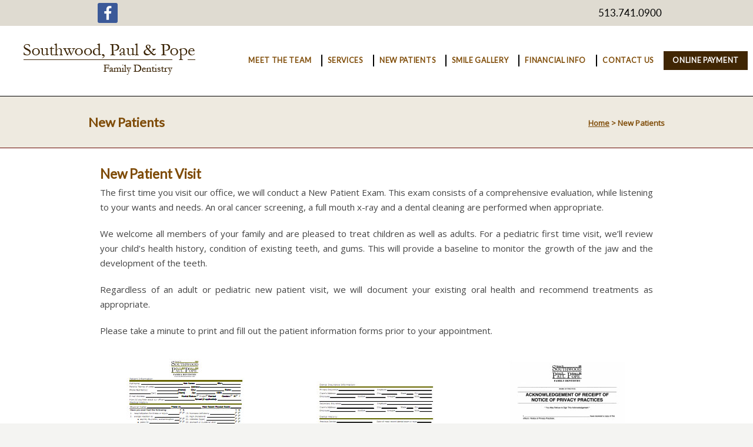

--- FILE ---
content_type: text/html; charset=UTF-8
request_url: https://www.southwoodsmiles.com/new-patients/
body_size: 11894
content:
<!DOCTYPE html>
<!--[if IE 7 ]><html class="ie ie7" lang="en"> <![endif]-->
<!--[if IE 8 ]><html class="ie ie8" lang="en"> <![endif]-->
<!--[if IE 9 ]><html class="ie ie9" lang="en"> <![endif]-->
<!--[if !IE]><!--><html dir="ltr" lang="en-US" prefix="og: https://ogp.me/ns#"> <!--<![endif]-->
<head>
<!-- un-comment and delete 2nd meta below to disable zoom
<meta name="viewport" content="width=device-width, minimum-scale=1, maximum-scale=1"> -->
<meta name="viewport" content="width=device-width, initial-scale=1" />

<link rel="profile" href="http://gmpg.org/xfn/11">
<link rel="pingback" href="https://www.southwoodsmiles.com/xmlrpc.php">
<link rel="alternate" type="application/rss+xml" title="Southwood, Paul &amp; Pope" href="https://www.southwoodsmiles.com/feed/" />
<link href='//fonts.googleapis.com/css?family=Open+Sans|Lato' rel='stylesheet' type='text/css'>

<title>New Patients - Southwood, Paul &amp; Pope</title>

		<!-- All in One SEO 4.9.3 - aioseo.com -->
	<meta name="description" content="New Patient Visit The first time you visit our office, we will conduct a New Patient Exam. This exam consists of a comprehensive evaluation, while listening to your wants and needs. An oral cancer screening, a full mouth x-ray and a dental cleaning are performed when appropriate. We welcome all members of your family and" />
	<meta name="robots" content="max-image-preview:large" />
	<link rel="canonical" href="https://www.southwoodsmiles.com/new-patients/" />
	<meta name="generator" content="All in One SEO (AIOSEO) 4.9.3" />
		<meta property="og:locale" content="en_US" />
		<meta property="og:site_name" content="Southwood, Paul &amp; Pope - Southwood, Paul &amp; Pope" />
		<meta property="og:type" content="article" />
		<meta property="og:title" content="New Patients - Southwood, Paul &amp; Pope" />
		<meta property="og:description" content="New Patient Visit The first time you visit our office, we will conduct a New Patient Exam. This exam consists of a comprehensive evaluation, while listening to your wants and needs. An oral cancer screening, a full mouth x-ray and a dental cleaning are performed when appropriate. We welcome all members of your family and" />
		<meta property="og:url" content="https://www.southwoodsmiles.com/new-patients/" />
		<meta property="article:published_time" content="2017-02-21T04:26:16+00:00" />
		<meta property="article:modified_time" content="2019-02-01T05:47:18+00:00" />
		<meta name="twitter:card" content="summary" />
		<meta name="twitter:title" content="New Patients - Southwood, Paul &amp; Pope" />
		<meta name="twitter:description" content="New Patient Visit The first time you visit our office, we will conduct a New Patient Exam. This exam consists of a comprehensive evaluation, while listening to your wants and needs. An oral cancer screening, a full mouth x-ray and a dental cleaning are performed when appropriate. We welcome all members of your family and" />
		<script type="application/ld+json" class="aioseo-schema">
			{"@context":"https:\/\/schema.org","@graph":[{"@type":"BreadcrumbList","@id":"https:\/\/www.southwoodsmiles.com\/new-patients\/#breadcrumblist","itemListElement":[{"@type":"ListItem","@id":"https:\/\/www.southwoodsmiles.com#listItem","position":1,"name":"Home","item":"https:\/\/www.southwoodsmiles.com","nextItem":{"@type":"ListItem","@id":"https:\/\/www.southwoodsmiles.com\/new-patients\/#listItem","name":"New Patients"}},{"@type":"ListItem","@id":"https:\/\/www.southwoodsmiles.com\/new-patients\/#listItem","position":2,"name":"New Patients","previousItem":{"@type":"ListItem","@id":"https:\/\/www.southwoodsmiles.com#listItem","name":"Home"}}]},{"@type":"Organization","@id":"https:\/\/www.southwoodsmiles.com\/#organization","name":"Southwood, Paul & Pope","description":"Southwood, Paul & Pope","url":"https:\/\/www.southwoodsmiles.com\/"},{"@type":"WebPage","@id":"https:\/\/www.southwoodsmiles.com\/new-patients\/#webpage","url":"https:\/\/www.southwoodsmiles.com\/new-patients\/","name":"New Patients - Southwood, Paul & Pope","description":"New Patient Visit The first time you visit our office, we will conduct a New Patient Exam. This exam consists of a comprehensive evaluation, while listening to your wants and needs. An oral cancer screening, a full mouth x-ray and a dental cleaning are performed when appropriate. We welcome all members of your family and","inLanguage":"en-US","isPartOf":{"@id":"https:\/\/www.southwoodsmiles.com\/#website"},"breadcrumb":{"@id":"https:\/\/www.southwoodsmiles.com\/new-patients\/#breadcrumblist"},"datePublished":"2017-02-21T04:26:16-04:00","dateModified":"2019-02-01T01:47:18-04:00"},{"@type":"WebSite","@id":"https:\/\/www.southwoodsmiles.com\/#website","url":"https:\/\/www.southwoodsmiles.com\/","name":"Southwood, Paul & Pope","description":"Southwood, Paul & Pope","inLanguage":"en-US","publisher":{"@id":"https:\/\/www.southwoodsmiles.com\/#organization"}}]}
		</script>
		<!-- All in One SEO -->

<link rel="alternate" type="application/rss+xml" title="Southwood, Paul &amp; Pope &raquo; Feed" href="https://www.southwoodsmiles.com/feed/" />
<link rel="alternate" title="oEmbed (JSON)" type="application/json+oembed" href="https://www.southwoodsmiles.com/wp-json/oembed/1.0/embed?url=https%3A%2F%2Fwww.southwoodsmiles.com%2Fnew-patients%2F" />
<link rel="alternate" title="oEmbed (XML)" type="text/xml+oembed" href="https://www.southwoodsmiles.com/wp-json/oembed/1.0/embed?url=https%3A%2F%2Fwww.southwoodsmiles.com%2Fnew-patients%2F&#038;format=xml" />
<style id='wp-img-auto-sizes-contain-inline-css' type='text/css'>
img:is([sizes=auto i],[sizes^="auto," i]){contain-intrinsic-size:3000px 1500px}
/*# sourceURL=wp-img-auto-sizes-contain-inline-css */
</style>
<style id='wp-block-library-inline-css' type='text/css'>
:root{--wp-block-synced-color:#7a00df;--wp-block-synced-color--rgb:122,0,223;--wp-bound-block-color:var(--wp-block-synced-color);--wp-editor-canvas-background:#ddd;--wp-admin-theme-color:#007cba;--wp-admin-theme-color--rgb:0,124,186;--wp-admin-theme-color-darker-10:#006ba1;--wp-admin-theme-color-darker-10--rgb:0,107,160.5;--wp-admin-theme-color-darker-20:#005a87;--wp-admin-theme-color-darker-20--rgb:0,90,135;--wp-admin-border-width-focus:2px}@media (min-resolution:192dpi){:root{--wp-admin-border-width-focus:1.5px}}.wp-element-button{cursor:pointer}:root .has-very-light-gray-background-color{background-color:#eee}:root .has-very-dark-gray-background-color{background-color:#313131}:root .has-very-light-gray-color{color:#eee}:root .has-very-dark-gray-color{color:#313131}:root .has-vivid-green-cyan-to-vivid-cyan-blue-gradient-background{background:linear-gradient(135deg,#00d084,#0693e3)}:root .has-purple-crush-gradient-background{background:linear-gradient(135deg,#34e2e4,#4721fb 50%,#ab1dfe)}:root .has-hazy-dawn-gradient-background{background:linear-gradient(135deg,#faaca8,#dad0ec)}:root .has-subdued-olive-gradient-background{background:linear-gradient(135deg,#fafae1,#67a671)}:root .has-atomic-cream-gradient-background{background:linear-gradient(135deg,#fdd79a,#004a59)}:root .has-nightshade-gradient-background{background:linear-gradient(135deg,#330968,#31cdcf)}:root .has-midnight-gradient-background{background:linear-gradient(135deg,#020381,#2874fc)}:root{--wp--preset--font-size--normal:16px;--wp--preset--font-size--huge:42px}.has-regular-font-size{font-size:1em}.has-larger-font-size{font-size:2.625em}.has-normal-font-size{font-size:var(--wp--preset--font-size--normal)}.has-huge-font-size{font-size:var(--wp--preset--font-size--huge)}.has-text-align-center{text-align:center}.has-text-align-left{text-align:left}.has-text-align-right{text-align:right}.has-fit-text{white-space:nowrap!important}#end-resizable-editor-section{display:none}.aligncenter{clear:both}.items-justified-left{justify-content:flex-start}.items-justified-center{justify-content:center}.items-justified-right{justify-content:flex-end}.items-justified-space-between{justify-content:space-between}.screen-reader-text{border:0;clip-path:inset(50%);height:1px;margin:-1px;overflow:hidden;padding:0;position:absolute;width:1px;word-wrap:normal!important}.screen-reader-text:focus{background-color:#ddd;clip-path:none;color:#444;display:block;font-size:1em;height:auto;left:5px;line-height:normal;padding:15px 23px 14px;text-decoration:none;top:5px;width:auto;z-index:100000}html :where(.has-border-color){border-style:solid}html :where([style*=border-top-color]){border-top-style:solid}html :where([style*=border-right-color]){border-right-style:solid}html :where([style*=border-bottom-color]){border-bottom-style:solid}html :where([style*=border-left-color]){border-left-style:solid}html :where([style*=border-width]){border-style:solid}html :where([style*=border-top-width]){border-top-style:solid}html :where([style*=border-right-width]){border-right-style:solid}html :where([style*=border-bottom-width]){border-bottom-style:solid}html :where([style*=border-left-width]){border-left-style:solid}html :where(img[class*=wp-image-]){height:auto;max-width:100%}:where(figure){margin:0 0 1em}html :where(.is-position-sticky){--wp-admin--admin-bar--position-offset:var(--wp-admin--admin-bar--height,0px)}@media screen and (max-width:600px){html :where(.is-position-sticky){--wp-admin--admin-bar--position-offset:0px}}

/*# sourceURL=wp-block-library-inline-css */
</style><style id='global-styles-inline-css' type='text/css'>
:root{--wp--preset--aspect-ratio--square: 1;--wp--preset--aspect-ratio--4-3: 4/3;--wp--preset--aspect-ratio--3-4: 3/4;--wp--preset--aspect-ratio--3-2: 3/2;--wp--preset--aspect-ratio--2-3: 2/3;--wp--preset--aspect-ratio--16-9: 16/9;--wp--preset--aspect-ratio--9-16: 9/16;--wp--preset--color--black: #000000;--wp--preset--color--cyan-bluish-gray: #abb8c3;--wp--preset--color--white: #ffffff;--wp--preset--color--pale-pink: #f78da7;--wp--preset--color--vivid-red: #cf2e2e;--wp--preset--color--luminous-vivid-orange: #ff6900;--wp--preset--color--luminous-vivid-amber: #fcb900;--wp--preset--color--light-green-cyan: #7bdcb5;--wp--preset--color--vivid-green-cyan: #00d084;--wp--preset--color--pale-cyan-blue: #8ed1fc;--wp--preset--color--vivid-cyan-blue: #0693e3;--wp--preset--color--vivid-purple: #9b51e0;--wp--preset--gradient--vivid-cyan-blue-to-vivid-purple: linear-gradient(135deg,rgb(6,147,227) 0%,rgb(155,81,224) 100%);--wp--preset--gradient--light-green-cyan-to-vivid-green-cyan: linear-gradient(135deg,rgb(122,220,180) 0%,rgb(0,208,130) 100%);--wp--preset--gradient--luminous-vivid-amber-to-luminous-vivid-orange: linear-gradient(135deg,rgb(252,185,0) 0%,rgb(255,105,0) 100%);--wp--preset--gradient--luminous-vivid-orange-to-vivid-red: linear-gradient(135deg,rgb(255,105,0) 0%,rgb(207,46,46) 100%);--wp--preset--gradient--very-light-gray-to-cyan-bluish-gray: linear-gradient(135deg,rgb(238,238,238) 0%,rgb(169,184,195) 100%);--wp--preset--gradient--cool-to-warm-spectrum: linear-gradient(135deg,rgb(74,234,220) 0%,rgb(151,120,209) 20%,rgb(207,42,186) 40%,rgb(238,44,130) 60%,rgb(251,105,98) 80%,rgb(254,248,76) 100%);--wp--preset--gradient--blush-light-purple: linear-gradient(135deg,rgb(255,206,236) 0%,rgb(152,150,240) 100%);--wp--preset--gradient--blush-bordeaux: linear-gradient(135deg,rgb(254,205,165) 0%,rgb(254,45,45) 50%,rgb(107,0,62) 100%);--wp--preset--gradient--luminous-dusk: linear-gradient(135deg,rgb(255,203,112) 0%,rgb(199,81,192) 50%,rgb(65,88,208) 100%);--wp--preset--gradient--pale-ocean: linear-gradient(135deg,rgb(255,245,203) 0%,rgb(182,227,212) 50%,rgb(51,167,181) 100%);--wp--preset--gradient--electric-grass: linear-gradient(135deg,rgb(202,248,128) 0%,rgb(113,206,126) 100%);--wp--preset--gradient--midnight: linear-gradient(135deg,rgb(2,3,129) 0%,rgb(40,116,252) 100%);--wp--preset--font-size--small: 13px;--wp--preset--font-size--medium: 20px;--wp--preset--font-size--large: 36px;--wp--preset--font-size--x-large: 42px;--wp--preset--spacing--20: 0.44rem;--wp--preset--spacing--30: 0.67rem;--wp--preset--spacing--40: 1rem;--wp--preset--spacing--50: 1.5rem;--wp--preset--spacing--60: 2.25rem;--wp--preset--spacing--70: 3.38rem;--wp--preset--spacing--80: 5.06rem;--wp--preset--shadow--natural: 6px 6px 9px rgba(0, 0, 0, 0.2);--wp--preset--shadow--deep: 12px 12px 50px rgba(0, 0, 0, 0.4);--wp--preset--shadow--sharp: 6px 6px 0px rgba(0, 0, 0, 0.2);--wp--preset--shadow--outlined: 6px 6px 0px -3px rgb(255, 255, 255), 6px 6px rgb(0, 0, 0);--wp--preset--shadow--crisp: 6px 6px 0px rgb(0, 0, 0);}:where(.is-layout-flex){gap: 0.5em;}:where(.is-layout-grid){gap: 0.5em;}body .is-layout-flex{display: flex;}.is-layout-flex{flex-wrap: wrap;align-items: center;}.is-layout-flex > :is(*, div){margin: 0;}body .is-layout-grid{display: grid;}.is-layout-grid > :is(*, div){margin: 0;}:where(.wp-block-columns.is-layout-flex){gap: 2em;}:where(.wp-block-columns.is-layout-grid){gap: 2em;}:where(.wp-block-post-template.is-layout-flex){gap: 1.25em;}:where(.wp-block-post-template.is-layout-grid){gap: 1.25em;}.has-black-color{color: var(--wp--preset--color--black) !important;}.has-cyan-bluish-gray-color{color: var(--wp--preset--color--cyan-bluish-gray) !important;}.has-white-color{color: var(--wp--preset--color--white) !important;}.has-pale-pink-color{color: var(--wp--preset--color--pale-pink) !important;}.has-vivid-red-color{color: var(--wp--preset--color--vivid-red) !important;}.has-luminous-vivid-orange-color{color: var(--wp--preset--color--luminous-vivid-orange) !important;}.has-luminous-vivid-amber-color{color: var(--wp--preset--color--luminous-vivid-amber) !important;}.has-light-green-cyan-color{color: var(--wp--preset--color--light-green-cyan) !important;}.has-vivid-green-cyan-color{color: var(--wp--preset--color--vivid-green-cyan) !important;}.has-pale-cyan-blue-color{color: var(--wp--preset--color--pale-cyan-blue) !important;}.has-vivid-cyan-blue-color{color: var(--wp--preset--color--vivid-cyan-blue) !important;}.has-vivid-purple-color{color: var(--wp--preset--color--vivid-purple) !important;}.has-black-background-color{background-color: var(--wp--preset--color--black) !important;}.has-cyan-bluish-gray-background-color{background-color: var(--wp--preset--color--cyan-bluish-gray) !important;}.has-white-background-color{background-color: var(--wp--preset--color--white) !important;}.has-pale-pink-background-color{background-color: var(--wp--preset--color--pale-pink) !important;}.has-vivid-red-background-color{background-color: var(--wp--preset--color--vivid-red) !important;}.has-luminous-vivid-orange-background-color{background-color: var(--wp--preset--color--luminous-vivid-orange) !important;}.has-luminous-vivid-amber-background-color{background-color: var(--wp--preset--color--luminous-vivid-amber) !important;}.has-light-green-cyan-background-color{background-color: var(--wp--preset--color--light-green-cyan) !important;}.has-vivid-green-cyan-background-color{background-color: var(--wp--preset--color--vivid-green-cyan) !important;}.has-pale-cyan-blue-background-color{background-color: var(--wp--preset--color--pale-cyan-blue) !important;}.has-vivid-cyan-blue-background-color{background-color: var(--wp--preset--color--vivid-cyan-blue) !important;}.has-vivid-purple-background-color{background-color: var(--wp--preset--color--vivid-purple) !important;}.has-black-border-color{border-color: var(--wp--preset--color--black) !important;}.has-cyan-bluish-gray-border-color{border-color: var(--wp--preset--color--cyan-bluish-gray) !important;}.has-white-border-color{border-color: var(--wp--preset--color--white) !important;}.has-pale-pink-border-color{border-color: var(--wp--preset--color--pale-pink) !important;}.has-vivid-red-border-color{border-color: var(--wp--preset--color--vivid-red) !important;}.has-luminous-vivid-orange-border-color{border-color: var(--wp--preset--color--luminous-vivid-orange) !important;}.has-luminous-vivid-amber-border-color{border-color: var(--wp--preset--color--luminous-vivid-amber) !important;}.has-light-green-cyan-border-color{border-color: var(--wp--preset--color--light-green-cyan) !important;}.has-vivid-green-cyan-border-color{border-color: var(--wp--preset--color--vivid-green-cyan) !important;}.has-pale-cyan-blue-border-color{border-color: var(--wp--preset--color--pale-cyan-blue) !important;}.has-vivid-cyan-blue-border-color{border-color: var(--wp--preset--color--vivid-cyan-blue) !important;}.has-vivid-purple-border-color{border-color: var(--wp--preset--color--vivid-purple) !important;}.has-vivid-cyan-blue-to-vivid-purple-gradient-background{background: var(--wp--preset--gradient--vivid-cyan-blue-to-vivid-purple) !important;}.has-light-green-cyan-to-vivid-green-cyan-gradient-background{background: var(--wp--preset--gradient--light-green-cyan-to-vivid-green-cyan) !important;}.has-luminous-vivid-amber-to-luminous-vivid-orange-gradient-background{background: var(--wp--preset--gradient--luminous-vivid-amber-to-luminous-vivid-orange) !important;}.has-luminous-vivid-orange-to-vivid-red-gradient-background{background: var(--wp--preset--gradient--luminous-vivid-orange-to-vivid-red) !important;}.has-very-light-gray-to-cyan-bluish-gray-gradient-background{background: var(--wp--preset--gradient--very-light-gray-to-cyan-bluish-gray) !important;}.has-cool-to-warm-spectrum-gradient-background{background: var(--wp--preset--gradient--cool-to-warm-spectrum) !important;}.has-blush-light-purple-gradient-background{background: var(--wp--preset--gradient--blush-light-purple) !important;}.has-blush-bordeaux-gradient-background{background: var(--wp--preset--gradient--blush-bordeaux) !important;}.has-luminous-dusk-gradient-background{background: var(--wp--preset--gradient--luminous-dusk) !important;}.has-pale-ocean-gradient-background{background: var(--wp--preset--gradient--pale-ocean) !important;}.has-electric-grass-gradient-background{background: var(--wp--preset--gradient--electric-grass) !important;}.has-midnight-gradient-background{background: var(--wp--preset--gradient--midnight) !important;}.has-small-font-size{font-size: var(--wp--preset--font-size--small) !important;}.has-medium-font-size{font-size: var(--wp--preset--font-size--medium) !important;}.has-large-font-size{font-size: var(--wp--preset--font-size--large) !important;}.has-x-large-font-size{font-size: var(--wp--preset--font-size--x-large) !important;}
/*# sourceURL=global-styles-inline-css */
</style>

<style id='classic-theme-styles-inline-css' type='text/css'>
/*! This file is auto-generated */
.wp-block-button__link{color:#fff;background-color:#32373c;border-radius:9999px;box-shadow:none;text-decoration:none;padding:calc(.667em + 2px) calc(1.333em + 2px);font-size:1.125em}.wp-block-file__button{background:#32373c;color:#fff;text-decoration:none}
/*# sourceURL=/wp-includes/css/classic-themes.min.css */
</style>
<link rel='stylesheet' id='bbp-default-css' href='https://www.southwoodsmiles.com/wp-content/plugins/bbpress/templates/default/css/bbpress.min.css?ver=2.6.14' type='text/css' media='all' />
<link rel='stylesheet' id='foobox-free-min-css' href='https://www.southwoodsmiles.com/wp-content/plugins/foobox-image-lightbox/free/css/foobox.free.min.css?ver=2.7.35' type='text/css' media='all' />
<link rel='stylesheet' id='karma-builder-css' href='https://www.southwoodsmiles.com/wp-content/plugins/karma_builder/css/karma-builder.css?ver=6.9' type='text/css' media='all' />
<link rel='stylesheet' id='style-css' href='https://www.southwoodsmiles.com/wp-content/themes/karma/style.css?ver=6.9' type='text/css' media='all' />
<link rel='stylesheet' id='primary-color-css' href='https://www.southwoodsmiles.com/wp-content/themes/karma/css/karma-cherry.css?ver=6.9' type='text/css' media='all' />
<link rel='stylesheet' id='secondary-color-css' href='https://www.southwoodsmiles.com/wp-content/themes/karma/css/secondary-golden.css?ver=6.9' type='text/css' media='all' />
<link rel='stylesheet' id='font-awesome-css' href='https://www.southwoodsmiles.com/wp-content/themes/karma/css/_font-awesome.css?ver=6.9' type='text/css' media='all' />
<link rel='stylesheet' id='mobile-css' href='https://www.southwoodsmiles.com/wp-content/themes/karma/css/_mobile.css?ver=6.9' type='text/css' media='all' />
<link rel='stylesheet' id='js_composer_front-css' href='https://www.southwoodsmiles.com/wp-content/plugins/js_composer/assets/css/js_composer.min.css?ver=7.6' type='text/css' media='all' />
<link rel='stylesheet' id='child-style-css' href='https://www.southwoodsmiles.com/wp-content/themes/karma-child-theme/style.css?ver=6.9' type='text/css' media='all' />
<link rel='stylesheet' id='vc_font_awesome_5_shims-css' href='https://www.southwoodsmiles.com/wp-content/plugins/js_composer/assets/lib/bower/font-awesome/css/v4-shims.min.css?ver=7.6' type='text/css' media='all' />
<link rel='stylesheet' id='vc_font_awesome_5-css' href='https://www.southwoodsmiles.com/wp-content/plugins/js_composer/assets/lib/bower/font-awesome/css/all.min.css?ver=7.6' type='text/css' media='all' />
<script type="text/javascript" src="https://www.southwoodsmiles.com/wp-includes/js/jquery/jquery.min.js?ver=3.7.1" id="jquery-core-js"></script>
<script type="text/javascript" src="https://www.southwoodsmiles.com/wp-includes/js/jquery/jquery-migrate.min.js?ver=3.4.1" id="jquery-migrate-js"></script>
<script type="text/javascript" id="foobox-free-min-js-before">
/* <![CDATA[ */
/* Run FooBox FREE (v2.7.35) */
var FOOBOX = window.FOOBOX = {
	ready: true,
	disableOthers: false,
	o: {wordpress: { enabled: true }, countMessage:'image %index of %total', captions: { dataTitle: ["captionTitle","title"], dataDesc: ["captionDesc","description"] }, rel: '', excludes:'.fbx-link,.nofoobox,.nolightbox,a[href*="pinterest.com/pin/create/button/"]', affiliate : { enabled: false }},
	selectors: [
		".foogallery-container.foogallery-lightbox-foobox", ".foogallery-container.foogallery-lightbox-foobox-free", ".gallery", ".wp-block-gallery", ".wp-caption", ".wp-block-image", "a:has(img[class*=wp-image-])", ".foobox"
	],
	pre: function( $ ){
		// Custom JavaScript (Pre)
		
	},
	post: function( $ ){
		// Custom JavaScript (Post)
		
		// Custom Captions Code
		
	},
	custom: function( $ ){
		// Custom Extra JS
		
	}
};
//# sourceURL=foobox-free-min-js-before
/* ]]> */
</script>
<script type="text/javascript" src="https://www.southwoodsmiles.com/wp-content/plugins/foobox-image-lightbox/free/js/foobox.free.min.js?ver=2.7.35" id="foobox-free-min-js"></script>
<script></script><link rel="https://api.w.org/" href="https://www.southwoodsmiles.com/wp-json/" /><link rel="alternate" title="JSON" type="application/json" href="https://www.southwoodsmiles.com/wp-json/wp/v2/pages/11301" /><link rel='shortlink' href='https://www.southwoodsmiles.com/?p=11301' />
	<meta property="og:title" content="New Patients"/>
	<meta property="og:image" content=""/>
	<meta property="og:url" content="https://www.southwoodsmiles.com/new-patients/"/>
	<meta property="og:description" content=""/>
	<meta property="og:site_name" content="Southwood, Paul &amp; Pope"/>
	<meta name="generator" content="Powered by WPBakery Page Builder - drag and drop page builder for WordPress."/>
<meta name="generator" content="Powered by Slider Revolution 6.7.10 - responsive, Mobile-Friendly Slider Plugin for WordPress with comfortable drag and drop interface." />
<style type='text/css'>

body,
.testimonials blockquote,
.testimonials_static blockquote {
	font-family: 'Open Sans', Arial, sans-serif;
}
#tt-parallax-banner h1,
#tt-parallax-banner h2,
#tt-parallax-banner h3,
#tt-parallax-banner h4,
#tt-parallax-banner h5,
#tt-parallax-banner h6 {
	font-family: 'Open Sans', Arial, sans-serif;
	font-weight: 600;
}
#tt-parallax-banner h1,
#tt-parallax-banner h2,
#tt-parallax-banner h3 {
	font-size: 28px;
}
h1, h2, h3, h4, h5, #footer h3, #menu-main-nav li strong, #wrapper.tt-uberstyling-enabled .ubermenu ul.ubermenu-nav > li.ubermenu-item > a span.ubermenu-target-title, p.footer-callout-heading, #tt-mobile-menu-button span , .post_date .day, .karma_mega_div span.karma-mega-title {font-family: 'Lato', Arial, sans-serif;}
h1, h2, h3, h4, h5, h6 {margin-bottom:12px;}
p {line-height: 2;margin-bottom:20px;font-size: 13px;}
#content ol li,
#content ul li,
.content_full_width ol li,
.content_full_width ul li {font-size: 13px;}
#content p.callout2 span {font-size: 15px;}
.callout2,
.callout-wrap span {line-height:1.8;}
.slider-content-main p {font-size:1em;line-height:2;margin-bottom: 14px;}
.jquery3-slider-wrap .slider-content-main p {font-size:1.1em;line-height:1.8em;}
.callout-wrap span, .portfolio_content h3 {font-size: 1.4em;}
.testimonials blockquote, .testimonials_static blockquote, p.team-member-title {font-size: 13px;font-style: normal;}
.ka_button, .ka_button:hover {letter-spacing: 0.6px;}
#footer h3, #menu-main-nav li strong, #wrapper.tt-uberstyling-enabled .ubermenu ul.ubermenu-nav > li.ubermenu-item > a span.ubermenu-target-title {letter-spacing: 0.7px;font-size:12.4px;}
#footer h3 {font-weight: 300;}
#footer p.footer-callout-heading {font-size: 18px;}
#footer .blogroll a,
#footer ul.tt-recent-posts h4 {
	font-weight: normal;
	color:rgba(255,255,255,0.8);
}
#footer ul.tt-recent-posts h4,
#sidebar ul.tt-recent-posts h4 {
	font-size: 13px !important;	
}
.tools .breadcrumb .current_crumb:after, .woocommerce-page .tt-woocommerce .breadcrumb span:last-child:after {bottom: -16px;}
.post_title span {font-weight: normal;}
.post_date .day {font-size:28px;font-weight:normal;}
.post_date .month {font-size: 15px;margin-top:-15px;}
.tools .search-form {margin-top: 1px;}
.accordion .opener strong {font-weight: normal;}
.tools .breadcrumb a:after {top:0;}
p.comment-author-about {font-weight: bold;}


.top-block,
.top-block ul.sf-menu li ul,
#tt-slider-full-width,
body.karma-header-custom .top-block,
body.karma-header-custom .top-block ul.sf-menu li ul {
	background: #7f4c08;
}

.top-block .toolbar-left a,
.top-block .toolbar-right a {color: #ffffff;}

.top-block .toolbar-left a:hover,
.top-block .toolbar-right a:hover,
.top-block .toolbar-left li.sfHover a,
.top-block .toolbar-right li.sfHover a {color: #fafafa !important;}

	.header-holder,
	body.karma-flat-cs .header-holder,
	body.karma-flat-cs .header-holder.tt-header-holder-tall,
	.header-holder.tt-header-holder-tall {
	border-top: 1px solid ;
	background-color: #402604;
	background-image: linear-gradient(to bottom, #402604, #402604);
	background-image: -webkit-gradient(linear, left top, left bottom, from(#402604), to(#402604));
	background-image: -webkit-linear-gradient(top, #402604, #402604);
	background-image: -moz-linear-gradient(top, #402604, #402604);
	background-image: -webkit-linear-gradient(top, #402604, #402604);
	background-image: -o-linear-gradient(top, #402604, #402604);
	background-image: ms-linear-gradient(to bottom, #402604, #402604);
	-pie-background: linear-gradient(to bottom, #402604, #402604);
	}

.header-holder,
body.karma-flat-cs .header-holder,
body.karma-flat-cs .header-holder.tt-header-holder-tall,
.header-holder.tt-header-holder-tall {
background-color: #402604;
background-image: none;
}

#tt-mobile-menu-button span:after,
.tt-icon-box span.fa-stack {
	color: #402604;
}

#menu-main-nav li strong,
ul#menu-main-nav li.menu-item-has-children a::after,
ul#menu-main-nav li.menu-item-has-children strong::after {
	color: #fafafa;
}

#menu-main-nav li:hover strong,
ul#menu-main-nav li.menu-item-has-children:hover a::after,
ul#menu-main-nav li.menu-item-has-children:hover strong::after {
	color: #e5880e;
}

#menu-main-nav .sub-menu a,
#menu-main-nav li ul li.current-menu-item a,
#menu-main-nav .sub-menu li.current-menu-item ul li a,
#menu-main-nav .sub-menu li.current-menu-ancestor ul li.current-menu-item ul li a,
#menu-main-nav li ul li.current-menu-parent ul li.current-menu-item a,
#menu-main-nav .sub-menu li.parent a::after,
#menu-main-nav .sub-menu li.parent .sub-menu li.parent a::after {
	color: #e5880e !important;
}

#menu-main-nav.sf-menu li .sub-menu li a:hover,
#menu-main-nav .sub-menu li.parent a:hover:after,
#menu-main-nav .sub-menu li.parent .sub-menu li.parent a:hover:after {
	color: #fafafa !important;
}

#footer_bottom,
body.karma-flat-cs #footer_bottom {
	background: #dfdbd1 url() top center repeat-x;
}
.footer-content a,
#footer_bottom a,
#footer .blogroll li,
#mc_signup .mc_required,
.mc_required,
#mc-indicates-required,
#footer ul.tt-recent-posts li p {
	color: rgba(255,255,255, 0.35);
}
#footer .blogroll a,
#footer ul.tt-recent-posts h4 {
	color: #FFF;
}
#footer h3 { border-bottom: 1px solid rgba(255,255,255, 0.2); }
#footer,
#footer p,
#footer ul,
#footer_bottom,
#footer_bottom p,
#footer_bottom ul,
#footer #mc_signup_form label {
	color: #000;
}

#footer,
body.karma-flat-cs #footer {
background-color: #402604;
background-image: linear-gradient(to bottom, #402604, #402604);
background-image: -webkit-gradient(linear, left top, left bottom, from(#402604), to(#402604));
background-image: -webkit-linear-gradient(top, #402604, #402604);
background-image: -moz-linear-gradient(top, #402604, #402604);
background-image: -webkit-linear-gradient(top, #402604, #402604);
background-image: -o-linear-gradient(top, #402604, #402604);
background-image: ms-linear-gradient(to bottom, #402604, #402604);
-pie-background: linear-gradient(to bottom, #402604, #402604);
}

#footer,
body.karma-flat-cs #footer {
background-color: #dfdbd1;
background-image: none;
}

.footer-overlay {
border-bottom: 1px solid #402604;
}

.footer-overlay {
border-top: 1px solid #402604;
}
#footer-callout {
border-bottom: 0;
}

#footer,
#footer p,
#footer ul,
#footer_bottom,
#footer_bottom p,
#footer_bottom ul,
#footer #mc_signup_form label {
	color: #000;
}

.footer-content a {
	color: #000;
}

.footer-content a:hover {
	color: #000;
}
.footer-content ul.true-business-contact a::after,
#footer ul.social_icons.tt_vector_social_icons a::after,
.footer-content ul.true-business-contact a:hover::after,
#footer ul.social_icons.tt_vector_social_icons a:hover::after {
	color: rgba(255,255,255, 0.35);
}

#footer_bottom a {
	color: #000;
}

#footer_bottom a:hover {
	color: #000;
}

.karma-scroll-top {
	background: #7f4c08;
}
</style>
<link rel="icon" href="https://www.southwoodsmiles.com/wp-content/uploads/2024/01/logo-2-36x36.png" sizes="32x32" />
<link rel="icon" href="https://www.southwoodsmiles.com/wp-content/uploads/2024/01/logo-2.png" sizes="192x192" />
<link rel="apple-touch-icon" href="https://www.southwoodsmiles.com/wp-content/uploads/2024/01/logo-2.png" />
<meta name="msapplication-TileImage" content="https://www.southwoodsmiles.com/wp-content/uploads/2024/01/logo-2.png" />
<script>function setREVStartSize(e){
			//window.requestAnimationFrame(function() {
				window.RSIW = window.RSIW===undefined ? window.innerWidth : window.RSIW;
				window.RSIH = window.RSIH===undefined ? window.innerHeight : window.RSIH;
				try {
					var pw = document.getElementById(e.c).parentNode.offsetWidth,
						newh;
					pw = pw===0 || isNaN(pw) || (e.l=="fullwidth" || e.layout=="fullwidth") ? window.RSIW : pw;
					e.tabw = e.tabw===undefined ? 0 : parseInt(e.tabw);
					e.thumbw = e.thumbw===undefined ? 0 : parseInt(e.thumbw);
					e.tabh = e.tabh===undefined ? 0 : parseInt(e.tabh);
					e.thumbh = e.thumbh===undefined ? 0 : parseInt(e.thumbh);
					e.tabhide = e.tabhide===undefined ? 0 : parseInt(e.tabhide);
					e.thumbhide = e.thumbhide===undefined ? 0 : parseInt(e.thumbhide);
					e.mh = e.mh===undefined || e.mh=="" || e.mh==="auto" ? 0 : parseInt(e.mh,0);
					if(e.layout==="fullscreen" || e.l==="fullscreen")
						newh = Math.max(e.mh,window.RSIH);
					else{
						e.gw = Array.isArray(e.gw) ? e.gw : [e.gw];
						for (var i in e.rl) if (e.gw[i]===undefined || e.gw[i]===0) e.gw[i] = e.gw[i-1];
						e.gh = e.el===undefined || e.el==="" || (Array.isArray(e.el) && e.el.length==0)? e.gh : e.el;
						e.gh = Array.isArray(e.gh) ? e.gh : [e.gh];
						for (var i in e.rl) if (e.gh[i]===undefined || e.gh[i]===0) e.gh[i] = e.gh[i-1];
											
						var nl = new Array(e.rl.length),
							ix = 0,
							sl;
						e.tabw = e.tabhide>=pw ? 0 : e.tabw;
						e.thumbw = e.thumbhide>=pw ? 0 : e.thumbw;
						e.tabh = e.tabhide>=pw ? 0 : e.tabh;
						e.thumbh = e.thumbhide>=pw ? 0 : e.thumbh;
						for (var i in e.rl) nl[i] = e.rl[i]<window.RSIW ? 0 : e.rl[i];
						sl = nl[0];
						for (var i in nl) if (sl>nl[i] && nl[i]>0) { sl = nl[i]; ix=i;}
						var m = pw>(e.gw[ix]+e.tabw+e.thumbw) ? 1 : (pw-(e.tabw+e.thumbw)) / (e.gw[ix]);
						newh =  (e.gh[ix] * m) + (e.tabh + e.thumbh);
					}
					var el = document.getElementById(e.c);
					if (el!==null && el) el.style.height = newh+"px";
					el = document.getElementById(e.c+"_wrapper");
					if (el!==null && el) {
						el.style.height = newh+"px";
						el.style.display = "block";
					}
				} catch(e){
					console.log("Failure at Presize of Slider:" + e)
				}
			//});
		  };</script>
<style type="text/css" data-type="vc_shortcodes-default-css">.vc_do_custom_heading{margin-bottom:0.625rem;margin-top:0;}.vc_do_custom_heading{margin-bottom:0.625rem;margin-top:0;}</style><style type="text/css" data-type="vc_shortcodes-custom-css">.vc_custom_1491993485780{margin-top: 30px !important;}</style><noscript><style> .wpb_animate_when_almost_visible { opacity: 1; }</style></noscript>
<!--[if IE 9]>
<style media="screen">
#footer,
.header-holder
 {
      behavior: url(https://www.southwoodsmiles.com/wp-content/themes/karma/js/PIE/PIE.php);
}
</style>
<![endif]-->

<!--[if lte IE 8]>
<script type='text/javascript' src='https://www.southwoodsmiles.com/wp-content/themes/karma/js/html5shiv.js'></script>
<style media="screen">
a.button,
a.button:hover,
ul.products li.product a img,
div.product div.images img,
span.onsale,
#footer,
.header-holder,
#horizontal_nav ul li,
#horizontal_nav ul a,
#tt-gallery-nav li,
#tt-gallery-nav a,
ul.tabset li,
ul.tabset a,
.karma-pages a,
.karma-pages span,
.wp-pagenavi a,
.wp-pagenavi span,
.post_date,
.post_comments,
.ka_button,
.flex-control-paging li a,
.colored_box,
.tools,
.karma_notify
.opener,
.callout_button,
.testimonials {
      behavior: url(https://www.southwoodsmiles.com/wp-content/themes/karma/js/PIE/PIE.php);
}
</style>
<![endif]-->

<!--[if IE]>
<link rel="stylesheet" href="https://www.southwoodsmiles.com/wp-content/themes/karma/css/_internet_explorer.css" media="screen"/>
<![endif]-->




<link rel='stylesheet' id='rs-plugin-settings-css' href='//www.southwoodsmiles.com/wp-content/plugins/revslider/sr6/assets/css/rs6.css?ver=6.7.10' type='text/css' media='all' />
<style id='rs-plugin-settings-inline-css' type='text/css'>
#rs-demo-id {}
/*# sourceURL=rs-plugin-settings-inline-css */
</style>
</head>

<body class="wp-singular page-template-default page page-id-11301 wp-theme-karma wp-child-theme-karma-child-theme karma-body-mega-menu karma-footer-bottom karma-no-content-gradient karma-no-mobile-submenu karma-header-gradient wpb-js-composer js-comp-ver-7.6 vc_responsive" itemscope="itemscope" itemtype="http://schema.org/WebPage">
<div id="tt-wide-layout" class="content-style-default">
	<div id="wrapper">
		<header role="banner" id="header" itemscope="itemscope" itemtype="http://schema.org/WPHeader" >
<div class="top-block">
<div class="top-holder">
<!-- <a href="/schedule-an-appointment/"><button class="srx2_top_button" type="button">Schedule an Appointment</button></a> -->
    
  <div class="toolbar-left">
     
<ul class="social_icons tt_no_social_title tt_image_social_icons">
<li><a href="https://www.southwoodsmiles.com/feed/" class="rss" title="RSS Feed">RSS</a></li>
	
</ul>
					<div class="textwidget">
<ul class="social_icons tt_ tt_vector_social_icons tt_show_social_title"><li><a title="" class="facebook" href="https://www.facebook.com/Southwood-Paul-Pope-294541200607211/" target="_self"></a></li></ul>
</div>
		  </div><!-- END toolbar-left -->
  
  <div class="toolbar-right">
  <p class="top-block-title">513.741.0900</p>			<div class="textwidget"></div>
		  </div><!-- END toolbar-right -->

</div><!-- END top-holder -->
</div><!-- END top-block -->

<div class="header-holder ">
<div class="header-overlay">
<div class="header-area">

<a href="https://www.southwoodsmiles.com" class="logo"><img src="https://www.southwoodsmiles.com/wp-content/uploads/2017/12/logo-2.png" alt="Southwood, Paul &amp; Pope" /></a>



    <nav role="navigation" itemscope="itemscope" itemtype="http://schema.org/SiteNavigationElement">
	    <ul id="menu-main-nav" class="sf-menu">
	    <li id="menu-item-11657" class="menu-item menu-item-type-post_type menu-item-object-page"><a href="https://www.southwoodsmiles.com/meet-the-team/"><span><strong>Meet The Team</strong></span></a></li>
<li id="menu-item-11562" class="menu-item menu-item-type-post_type menu-item-object-page"><a href="https://www.southwoodsmiles.com/service/"><span><strong>Services</strong></span></a></li>
<li id="menu-item-11309" class="menu-item menu-item-type-post_type menu-item-object-page current-menu-item page_item page-item-11301 current_page_item"><a href="https://www.southwoodsmiles.com/new-patients/"><span><strong>New Patients</strong></span></a></li>
<li id="menu-item-11407" class="menu-item menu-item-type-post_type menu-item-object-page"><a href="https://www.southwoodsmiles.com/smile-gallery/"><span><strong>Smile Gallery</strong></span></a></li>
<li id="menu-item-11307" class="menu-item menu-item-type-post_type menu-item-object-page"><a href="https://www.southwoodsmiles.com/financial-info/"><span><strong>Financial Info</strong></span></a></li>
<li id="menu-item-11325" class="menu-item menu-item-type-post_type menu-item-object-page"><a href="https://www.southwoodsmiles.com/contact-us/"><span><strong>Contact Us</strong></span></a></li>
<li id="menu-item-12059" class="menu-item menu-item-type-custom menu-item-object-custom"><a href="https://paylink.paytrace.com?m=eyJhbGciOiJBMjU2S1ciLCJlbmMiOiJBMTI4R0NNIn0.19-NnqgsEjn7h-yB5g-I7en2o24SY3hq.DhQa6LAk3PM0xPxH.[base64].LseZoqe5rUg0_dYf4nDwFQ&amp;amount=&amp;invoice="><span><strong>Online Payment</strong></span></a></li>
	    </ul>
    </nav>
</div><!-- END header-area -->
</div><!-- END header-overlay -->
</div><!-- END header-holder -->
</header><!-- END header -->


<div id="main" class="tt-slider-null">
	
	
	
<div class="tools full-width-page-title-bar">
		<div class="tt-container">

		<h1>New Patients</h1><div class="breadcrumbs" typeof="BreadcrumbList" vocab="https://schema.org/">
    <!-- Breadcrumb NavXT 7.5.0 -->
<span property="itemListElement" typeof="ListItem"><a property="item" typeof="WebPage" title="Go to Southwood, Paul &amp; Pope." href="https://www.southwoodsmiles.com" class="home"><span property="name">Home</span></a><meta property="position" content="1"></span> &gt; <span property="itemListElement" typeof="ListItem"><span property="name">New Patients</span><meta property="position" content="2"></span></div>
	</div><!-- END tt-container -->
</div><!-- END full-width-page-title-bar -->
<div class="main-area">
		
	
		    			
					
    
    <main role="main" id="content" class="content_full_width">
    <div class="wpb-content-wrapper"><div class="vc_row wpb_row vc_row-fluid srx2-patient-t vc_custom_1491993485780"><div class="wpb_column vc_column_container vc_col-sm-12"><div class="vc_column-inner"><div class="wpb_wrapper"><h2 style="text-align: left" class="vc_custom_heading vc_do_custom_heading swd-new-patient-heading" >New Patient Visit</h2>
	<div class="wpb_text_column wpb_content_element" >
		<div class="wpb_wrapper">
			<p>The first time you visit our office, we will conduct a New Patient Exam. This exam consists of a comprehensive evaluation, while listening to your wants and needs. An oral cancer screening, a full mouth x-ray and a dental cleaning are performed when appropriate.</p>
<p>We welcome all members of your family and are pleased to treat children as well as adults. For a pediatric first time visit, we’ll review your child’s health history, condition of existing teeth, and gums. This will provide a baseline to monitor the growth of the jaw and the development of the teeth.</p>
<p>Regardless of an adult or pediatric new patient visit, we will document your existing oral health and recommend treatments as appropriate.</p>
<p>Please take a minute to print and fill out the patient information forms prior to your appointment.</p>

		</div>
	</div>
<div class="vc_row wpb_row vc_inner vc_row-fluid"><div class="wpb_column vc_column_container vc_col-sm-4"><div class="vc_column-inner"><div class="wpb_wrapper">
	<div class="wpb_text_column wpb_content_element" >
		<div class="wpb_wrapper">
			<div class="swd-pf"><a href="/wp-content/uploads/2017/04/med-history.pdf" download=""><img fetchpriority="high" decoding="async" class="size-full wp-image-11757 aligncenter" src="https://southwoodsmiles.com/wp-content/uploads/2017/02/med-history.jpg" alt="" width="203" height="263"></a></div>

		</div>
	</div>
<h5 style="color: #000000;text-align: center" class="vc_custom_heading vc_do_custom_heading ldm-form-heading" >Medical History Form</h5></div></div></div><div class="wpb_column vc_column_container vc_col-sm-4"><div class="vc_column-inner"><div class="wpb_wrapper"><div class="vc_empty_space"  style="height: 30px" ><span class="vc_empty_space_inner"></span></div>

	<div class="wpb_text_column wpb_content_element ldm-dental-h" >
		<div class="wpb_wrapper">
			<div class="swd-pf"><a href="/wp-content/uploads/2017/04/dental-history.pdf" download=""><img decoding="async" class="size-full wp-image-11762 aligncenter" src="https://southwoodsmiles.com/wp-content/uploads/2017/02/dental-history.jpg" alt="" width="203" height="263"></a></div>

		</div>
	</div>
<h5 style="color: #000000;text-align: center" class="vc_custom_heading vc_do_custom_heading ldm-form-heading" >Dental History Form</h5></div></div></div><div class="wpb_column vc_column_container vc_col-sm-4"><div class="vc_column-inner"><div class="wpb_wrapper">
	<div class="wpb_text_column wpb_content_element" >
		<div class="wpb_wrapper">
			<div class="swd-pf"><a href="/wp-content/uploads/2017/04/privacy.pdf" download=""><img decoding="async" class="size-full wp-image-11760 aligncenter" src="https://southwoodsmiles.com/wp-content/uploads/2017/02/privacy.jpg" alt="" width="203" height="263"></a></div>

		</div>
	</div>
<h5 style="color: #000000;text-align: center" class="vc_custom_heading vc_do_custom_heading ldm-form-heading" >Privacy Form</h5></div></div></div></div></div></div></div></div>
</div>    </main><!-- END main #content -->
</div><!-- END main-area -->
    

<div id="footer-top">&nbsp;</div><!-- END footer-top -->
</div><!-- END main -->

        <footer role="contentinfo" id="footer" itemscope="itemscope" itemtype="http://schema.org/WPFooter">
        	            
            <div class="footer-overlay">
				<br />            </div><!-- END footer-overlay -->  
        
        <div id="footer_bottom">
            <div class="info">
            	                <div id="foot_left">&nbsp;                    Copyright 2026 Southwood, Paul & Pope All Rights Reserved | <a href="https://www.southwoodsmiles.com/sitemap.xml">Sitemap</a>  | Created by: <a href="https://smilemore.marketing/" target="_blank">SmileMore Marketing </a>                    
                </div><!-- END foot_left -->
                              
                <div id="foot_right">
                                        <ul>
                    <li id="menu-item-10504" class="menu-item menu-item-type-post_type menu-item-object-page"><a href="https://www.southwoodsmiles.com/blog/"><span><strong>Blog</strong></span></a></li>
                    </ul>
                           
                </div><!-- END foot_right -->
            </div><!-- END info -->
        </div><!-- END footer_bottom -->
                </footer><!-- END footer -->
        
	</div><!-- END wrapper -->
</div><!-- END tt-layout -->

		<script>
			window.RS_MODULES = window.RS_MODULES || {};
			window.RS_MODULES.modules = window.RS_MODULES.modules || {};
			window.RS_MODULES.waiting = window.RS_MODULES.waiting || [];
			window.RS_MODULES.defered = true;
			window.RS_MODULES.moduleWaiting = window.RS_MODULES.moduleWaiting || {};
			window.RS_MODULES.type = 'compiled';
		</script>
		<script type="speculationrules">
{"prefetch":[{"source":"document","where":{"and":[{"href_matches":"/*"},{"not":{"href_matches":["/wp-*.php","/wp-admin/*","/wp-content/uploads/*","/wp-content/*","/wp-content/plugins/*","/wp-content/themes/karma-child-theme/*","/wp-content/themes/karma/*","/*\\?(.+)"]}},{"not":{"selector_matches":"a[rel~=\"nofollow\"]"}},{"not":{"selector_matches":".no-prefetch, .no-prefetch a"}}]},"eagerness":"conservative"}]}
</script>

<script type="text/javascript" id="bbp-swap-no-js-body-class">
	document.body.className = document.body.className.replace( 'bbp-no-js', 'bbp-js' );
</script>


<!--dynamic styles generated by orbit plugin--><style type='text/css' scoped>.true-icon-wrap.NLZJOlof .true-icon {color:#000000;background-color:rgba(255,221,221,0.01);}.true-icon-wrap.NLZJOlof .true-icon-text p{font-size:;}
.true-icon-wrap.zNinPFaG .true-icon {color:#000000;background-color:rgba(255,221,221,0.01);}.true-icon-wrap.zNinPFaG .true-icon-text p{font-size:;}
</style>
    <script>
    jQuery('.srx-content').each(function() {
     if(jQuery(this).css("display") == "block"){
		 var swd = jQuery(this).position();
		 var top = swd.top+140;
		 jQuery('html, body').animate({scrollTop: '+='+top+'px'}, 1000);
		 }   
    });
    </script>
    
<script type='text/javascript'>jQuery(document).ready(function(){if (jQuery(window).width() > 770) {truethemes_StickyMenu(1);}});</script>
<script type="text/html" id="wpb-modifications"> window.wpbCustomElement = 1; </script><script type="text/javascript" src="https://www.southwoodsmiles.com/wp-content/plugins/karma_builder/js/bootstrap.min.js" id="karma-builder-bootstrap-js-js"></script>
<script type="text/javascript" src="https://www.southwoodsmiles.com/wp-content/plugins/karma_builder/js/appear.min.js" id="appear-js"></script>
<script type="text/javascript" src="https://www.southwoodsmiles.com/wp-content/plugins/karma_builder/js/waypoints.min.js" id="waypoints-js"></script>
<script type="text/javascript" src="https://www.southwoodsmiles.com/wp-content/plugins/karma_builder/js/easy-pie-chart.min.js" id="easyCharts-js"></script>
<script type="text/javascript" src="https://www.southwoodsmiles.com/wp-content/plugins/karma_builder/js/karma-builder.js" id="karma-builder-js"></script>
<script type="text/javascript" src="//www.southwoodsmiles.com/wp-content/plugins/revslider/sr6/assets/js/rbtools.min.js?ver=6.7.5" defer async id="tp-tools-js"></script>
<script type="text/javascript" src="//www.southwoodsmiles.com/wp-content/plugins/revslider/sr6/assets/js/rs6.min.js?ver=6.7.10" defer async id="revmin-js"></script>
<script type="text/javascript" id="truethemes-custom-js-extra">
/* <![CDATA[ */
var php_data = {"mobile_menu_text":"Main Menu","mobile_sub_menu_text":"More in this section...","mobile_horz_dropdown":"false","karma_jquery_slideshowSpeed":"8000","karma_jquery_pause_hover":"false","karma_jquery_randomize":"false","karma_jquery_directionNav":"true","karma_jquery_animation_effect":"fade","karma_jquery_animationSpeed":"600","testimonial_slideshowSpeed":"8000","testimonial_pause_hover":"false","testimonial_randomize":"false","testimonial_directionNav":"true","testimonial_animation_effect":"fade","testimonial_animationSpeed":"600","sticky_sidebar":"true","sticky_menu_one":"true","sticky_menu_two":"false"};
//# sourceURL=truethemes-custom-js-extra
/* ]]> */
</script>
<script type="text/javascript" src="https://www.southwoodsmiles.com/wp-content/themes/karma/js/custom-main.js" id="truethemes-custom-js"></script>
<script type="text/javascript" src="https://www.southwoodsmiles.com/wp-content/themes/karma/js/superfish.js" id="karma-superfish-js"></script>
<script type="text/javascript" src="https://www.southwoodsmiles.com/wp-content/themes/karma/js/retina.js" id="retina_js-js"></script>
<script type="text/javascript" src="https://www.southwoodsmiles.com/wp-content/themes/karma/js/jquery.flexslider.js" id="karma-flexslider-js"></script>
<script type="text/javascript" src="https://www.southwoodsmiles.com/wp-content/themes/karma/js/jquery.fitvids.js" id="fitvids-js"></script>
<script type="text/javascript" src="https://www.southwoodsmiles.com/wp-content/plugins/js_composer/assets/lib/bower/isotope/dist/isotope.pkgd.min.js?ver=7.6" id="isotope-js"></script>
<script type="text/javascript" src="https://www.southwoodsmiles.com/wp-includes/js/jquery/ui/core.min.js?ver=1.13.3" id="jquery-ui-core-js"></script>
<script type="text/javascript" src="https://www.southwoodsmiles.com/wp-includes/js/jquery/ui/tabs.min.js?ver=1.13.3" id="jquery-ui-tabs-js"></script>
<script type="text/javascript" src="https://www.southwoodsmiles.com/wp-includes/js/jquery/ui/accordion.min.js?ver=1.13.3" id="jquery-ui-accordion-js"></script>
<script type="text/javascript" src="https://www.southwoodsmiles.com/wp-content/themes/karma/js/jquery.prettyPhoto.js" id="pretty-photo-js"></script>
<script type="text/javascript" src="https://www.southwoodsmiles.com/wp-content/plugins/js_composer/assets/js/dist/js_composer_front.min.js?ver=7.6" id="wpb_composer_front_js-js"></script>
<script type="text/javascript" src="https://www.southwoodsmiles.com/wp-content/themes/karma/js/scrollWatch.js" id="scrollwatch-js"></script>
<script></script><a href="#0" class="karma-scroll-top"><i class="fa fa-chevron-up"></i></a>
</body>
</html>

--- FILE ---
content_type: text/css
request_url: https://www.southwoodsmiles.com/wp-content/themes/karma-child-theme/style.css?ver=6.9
body_size: 4755
content:
/*
Theme Name:     Karma Child Theme
Theme URI:      http://themeforest.net/item/karma-clean-and-modern-wordpress-theme/168737?ref=TrueThemes
Description:    Child theme for the Karma theme 
Author:         TrueThemes
Author URI:     http://themeforest.net/user/TrueThemes?ref=TrueThemes
Template:       karma
Version:        1.1
*/
/* ------- Insert Custom CSS below this line ------- */
@font-face {
  font-family: 'Lato-Regular';
  src: url('Lato-Regular.eot?#iefix') format('embedded-opentype'),  url('fonts/Lato-Regular.woff') format('woff'), url('Lato-Regular.ttf')  format('truetype'), url('fonts/Lato-Regular.svg#Lato-Regular') format('svg');
  font-weight: normal;
  font-style: normal;
}
@font-face {
  font-family: 'Lato-Italic';
  src: url('fonts/Lato-Italic.eot?#iefix') format('embedded-opentype'),  url('fonts/Lato-Italic.woff') format('woff'), url('Lato-Italic.ttf')  format('truetype'), url('fonts/Lato-Italic.svg#Lato-Italic') format('svg');
  font-weight: normal;
  font-style: normal;
}
@font-face {
  font-family: 'Lato-BoldItalic';
  src: url('fonts/Lato-BoldItalic.eot?#iefix') format('embedded-opentype'),  url('fonts/Lato-BoldItalic.woff') format('woff'), url('Lato-BoldItalic.ttf')  format('truetype'), url('fonts/Lato-BoldItalic.svg#Lato-BoldItalic') format('svg');
  font-weight: normal;
  font-style: normal;
}
body.page-id-11422.karma-footer-bottom #footer #footer_bottom {
    margin-top: 90px;
}
body.karma-body-mega-menu #menu-main-nav li#menu-item-12059 {
    padding: 6px 15px 6px 15px;
    margin-top: 9px;
    border-left: none;
    background-color: #402604!important;
}
body.karma-body-mega-menu #menu-main-nav li#menu-item-12059 a span strong {
    color: #fff !important;
}
.true-icon-wrap.tt_in_from_center {
    display: contents !important;
}
div#srx2_services5 {
    padding-left: 70px;
    margin-right: -100px !important;
}
.srx-contact .gform_legacy_markup_wrapper ul li.gfield {
    margin-top: 10px !important;
}
.srx-contact .ginput_container.ginput_container_textarea {
    padding-top: 20px !important;
}
li#menu-item-10504 a strong {
    display: none !important;
}
.srx2_hours h2 {
    color: #000;
    height: 34px;
    margin-bottom: 0px;
    border-bottom: solid 1px black;
	font-family: 'Lato-Regular';
	font-weight:bold;
}
.srx2_talktous h2 {
    color: #000;
    text-decoration: none;
    border-bottom: solid 1px #000;
    padding-bottom: 8px;
	font-weight: 700;
}
.srx2_talktous {
    margin-bottom: 16px;
}
.content-style-default #main, .content-style-default #footer-top, .content-style-default .heading-horizontal span {
    background-color: #fff;
}
.srx_view_services h3 {
    color: #000;
}
.srx_view_services a {
	color: black;
    text-decoration: none;
    font-family: 'Lato-Regular';
    font-size: 24px;
	font-weight: 700;
}
.sw-testimonial-heading {
    font-size: 24px;
	font-style: italic !important;
}
.main-container h3 a {
    color: black;
	font-family: 'Lato-Regular';
}
li#menu-item-11298 a strong {
    font-size: initial;
}
.srx_tertimonal {
    background-color: #e0e0e0;
}
.dazziling h1 {
    color: #373434;
	font-family: 'Lato-Regular';
	font-size:30px;
	
}
.dazziling h1.italic a  {
	text-decoration:none;
	color:#fff;
	font-family: 'Lato-Regular';
	font-size:30px;
}
h1.italic a  {
	text-decoration:none;
	color:#fff;
	font-family: 'Lato-Regular';
	font-size:30px;
}
a.email {
    text-decoration: none;
}
a.map {
    text-decoration: none;
}
.true-accordion dt.current, .true-accordion dt.current:before {
    color: #666 !important;
}
h2.Dentistry {
    color: #7f4c08;
}
h1.srx_services_action {
    color: #7f4c08;
}
h1.srx_services_patiens {
    color: #7f4c08;
}
.true-icon-wrap.tt_animate_none.NnUMWYNn {
    margin-top: -10px !important;
}
.true-icon-wrap {
    margin-top: -11px;
}
span.fa.fa.fa-phone.true-icon {
    margin-top: 2px;
	font-size: 20px;
}
span.fa.fa.fa-envelope-o.true-icon {
    margin-top: 3px;
	font-size: 20px;
}
span.fa.fa.fa-map-marker.true-icon {
    margin-top: 2px;
	font-size: 20px;
}
p.srx_time {
    padding-bottom: 13px;
	padding-top: 10px;
    color: #000;
	font-size:18px;
}
a.rss {
    display: none !important;
}
#menu-main-nav {
    margin: 4px -33px 0 0;
}
.srx_video {
    float: left;
    margin: 10px 20px 5px 0px;
}
body.karma-body-mega-menu #menu-main-nav li {
    padding: 0px 15px 0px 9px;
    margin-top: 15px;
    font-family: 'Lato-Regular';
}
#menu-main-nav li {
    border-left: 2px solid #000;
}
.drive:hover a {
    color: #e5880e;
}

.email_hover:hover a {
    color: #000;
}
.email_hover a {
    color: #000;
}
h5.srx2_phone {
    color: #000;
}
h5.srx2_phone:hover a {
    color: #000;
}
h5.srx2_phone a {
    text-decoration: none;
	color:#000;
}
.hesperiden.tparrows:hover {
    background: #7f4c08 !important;
}
.srx-sw-video {
    width: 45%;
    float: left;
    padding-right: 20px;
    padding-top:10px;
}
.hesperiden.tparrows {
	background: #402604;
}
.top-block .top-holder {
    text-align: center !important;
}
button.srx2_top_button {
    border-radius: 4px;
    color: #000;
    font-size: 15px;
	font-family: 'Lato-Regular';
    padding: 7px;
    background: transparent;
    border: 1px solid #000;
    cursor: pointer;
    font-weight: 600;
	margin:0 0 0 81px;
}
button.srx2_top_button:hover {
    color: #e5880e;
}
li#menu-item-11298 {
    padding-top: 6px;
}
.top-block .toolbar-right ul, #footer_bottom #foot_right ul {
    padding-top: 7px;
}
.srx_view_services:hover a {
	color:#e5880e;
}
/*meet the team*/
.wpb_single_image.vc_align_left {
    text-align: center;
}
.srx2_Dentists h1 {
    color: #7f4c08;
    
}
.srx2_Dentists {
font-size: 15px;
    padding-left: 62px;	
}
.srx_Assistants {
    font-size: 15px;
    padding-left: 62px;
}
.srx_Assistants h1 {
    color: #7f4c08;
}
.srx_Hygienists {
    font-size: 15px;
    padding-left: 66px;
}
.srx_Hygienists h1{
	color: #7f4c08;
}
.srx_meat_action h1 {
    font-size: 40px;
    color: #7f4c08;
}
@media only screen and (min-width:767px) and (max-width: 940px)  {
	.srx2_Dentists {
    padding-left: 35px;
}
.srx_Assistants {
    padding-left: 25px;
}
.srx_Hygienists {
    padding-left: 32px;
}
	
	
	}
@media only screen and (min-width:767px) and (max-width: 900px)  {
		body.karma-body-mega-menu #menu-main-nav li {
    padding: 14px 10px 13px 13px;
}		
}
@media (max-width: 960px){
li.srx-swp-services {
    width: 33% !important;
}
}
	.page-id-11422 .vc_single_image-wrapper.vc_box_border_grey {
    border: 1px solid #e5880e;
    padding: 5px;
}
@media only screen and (min-width:570px) and (max-width: 770px)  {
li#menu-item-11298 {
    margin-left: -280px;
}
.top-block .toolbar-right ul, #footer_bottom #foot_right ul {
    margin-right: -280px;
    float: right;
    margin-top: -31px;
}	
}
@media only screen and (max-width: 570px) {
li#menu-item-12059 {
    background-color: #402604;
    width: 100%;
    max-width: 130px;
}
li#menu-item-12059 a {
    color: #fff !important;
    margin-top: 10px;
}
	li#menu-item-11298 {
    display: none;
}
a.facebook {
    display: none !important;
}
button.srx2_top_button {
    display: none;	
}
.toolbar-left {
    display: none;
}
.toolbar-right {
    width: 100%;
    margin-top: 10px !important;
    margin-bottom: 10px !important;
}
}
.our_dentists,
.our_dental_assistants,
.our_hygienists,
.call_t_action{
	width: 100%;
   	float: left;
   	clear: both;
}
.our_dentists ul li,
.our_dental_assistants ul li,
.our_hygienists ul li{
    float: left;
	list-style: none;
	width: 33%;
	text-align: center;
	padding: 0 0 35px 0;
}
		
.our_dentists ul li a img,
.our_dental_assistants ul li a img,
.our_hygienists ul li a img{
	border: 1px solid #dfdbd1;
	padding: 5px;
}
.our_dental_assistants {
    margin-top: 30px;
}
.call_t_action h1{
	color:#FFFFFF;
	background-color:#6c8e8c !important;
	padding: 25px 0;
	font-size: 30px;
	margin: 0px 0;
	font-family: 'Lato-Regular';
	text-align: center;
	width:100%;
} 
h1.srx2-daz-smile {
    margin-bottom: -34px;
    color: #373434 !important;
}
.call_t_action a {
    text-decoration: none;
}
h1.srx2-daz-smile {
    margin-bottom: -26px;
    color: black;
}
.call_t_arc_action h1 {
    color: #7f4c08;
    background-color: #e0e0e0 !important;
    padding: 40px 0;
    font-size: 40px;
    margin: 0px 0;
    z-index: 99999;
    position: relative;
    margin-top: -60px;
}

.our_dentists h1,
.our_dental_assistants h1,
.our_hygienists h1{
   padding: 20px 0 25px 70px;
   color: #7f4c08;
   font-size: 30px;
}
.srx2_image {
   width: 19%;
   float: left;
   padding-top: 22px;
}
p.srx2_title {
    font-size: 30px;
    color: #7f4c08;
	margin-bottom: -10px;

}
.team_content {
    padding-top: 3px;
	font-size:15px;
	line-height:24px;
	text-align:justify;
	margin-bottom:25px;
}
h2.srx2_anchar a {
    text-decoration: none;
}
h2.srx2_anchar {
    margin-top: 30px;
}
span.srx2_meet_anchar {
    display: inline-block;
    float: left;
    margin-top: 10px;
    font-size: 25px;
    margin-left: 10px;
}

.srx2_img_anchar {
    float: left;
}


/*aamir bhai css*/
.true-icon-text {
    padding-top: 8px;
}
li#field_1_1 {
    width: 50%;
    float: left;
}
li#field_1_2 {
    width: 50%;
    float: left;
    clear: none;
}
li#field_1_3 {
    width: 50%;
    float: left;
}
li#field_1_4 {
    width: 50%;
    float: left;
    clear: none;
}
textarea#input_1_5, textarea#input_2_7 {
    height: 160px;
}
input#input_1_1, input#input_1_2, input#input_1_3, input#input_1_4 {
    height: 45px;
    border: solid 1px #ccc;
    border-radius: 4px;
}
input#input_1_1, input#input_1_2, input#input_1_3, input#input_1_4 {
    height: 45px;
    border: solid 1px #ccc;
    border-radius: 4px;
}
input#gform_submit_button_1, input#gform_submit_button_2 {
    padding: 10px 15px 10px 15px;
    font-size: 20px;
    background: #402604;
    color: #fff;
    border: none;
    border-radius: 4px;
}
input#gform_submit_button_1:hover, input#gform_submit_button_2:hover {
    background: #9B7519;
    cursor: pointer;
}
textarea#input_1_5, textarea#input_2_7 {
    border: solid 1px #ccc;
    border-radius: 4px;
}
.swd-contact-column label.gfield_label {
    display: none !important;
}
#content ul.social_icons {
    float: right;
}
.main-area {
    padding: 20px 0 25px 0 !important;
}
.tools  {
    border-bottom: solid 1px #670600;
    background: #eeeae0;
    /* height: 80px; */
    padding-bottom: 16px;
    padding-top: 10px;
    padding-left: 175px;
    padding-right: 160px;
    vertical-align: middle !important;
}
@media only screen and (max-width: 767px)  {
	.tools  {
		padding-left:0px;
	}
	.srx-sw-video {
    width: 100%;
    padding-bottom: 40px;
	padding-right: 0px !important;
    padding-top: 0px;
}
.our_dentists h1, 
.our_dental_assistants h1,
.our_hygienists h1
 {
	padding: 20px 0 25px 0px !important;
    text-align: center;
}
.ginput_container {
    margin-left: 5px;
}

}
@media only screen and (min-width: 767px) and (max-width: 1200px) {
.tools  {
	padding-left: 90px;
    padding-right: 90px;
	}
}
.tools h1 {
    color: #7f4c08 !important
}
.tools a {
    color: #7f4c08 !important;
}
.tools span {
    color: #7f4c08 !important;
}
.tools .search-form {
    display: none;
}
span.current_crumb:after {
    content: '' !important;
}
/*patient-forms*/
.srx2-visa .wpb_column.vc_column_container.vc_col-sm-2 {
    width: 9%;
}

/*sitemap*/
.srx2-sitemap-menu .menu-item-object-page {
    font-size: 16px;
    line-height: 35px;
	 list-style-type: none;
}
.srx2-sitemap-menu li a {
  
}
ul li.shortcode_li a {
    
	    font-size: 16px;
		font-weight: 500;
		line-height:35px;
		margin-left:-15px;
}
.shortcode_li {
    list-style-type: none;
}
ul li.srx2_services_li a {
   
        font-size: 16px;
    font-weight: 500;
   
}
li.srx2_services_li {
    list-style-type: none;
		line-height:35px;
		margin-left:-15px;
}
.srx2-sitemap-contact, h3 {
    color: #000;
}
.srx2-sitemap-contact h1 {
    color: #7f4c08;
	font-size:21px !important;
}
.main-container h3 {
    height: 44px;
    align-items: center;
    display: flex;
}
.srx_view_services {
    margin-bottom: 15px;
}
.srx2-sitemap-contact {
    padding-left: 100px;
	    font-size: 10px;
}
@media only screen and (max-width: 767px) {
	.srx2_Dentists {
	text-align:center;
	margin-left:-40px;
}
.srx_Assistants {
	text-align:center;
	margin-left:-55px;
	}
.srx_Hygienists {
    padding-left: 25px;
    text-align: center;
}
	.srx2-sitemap-contact {
    padding-left: 0px;
}
.srx2-visa .wpb_column.vc_column_container.vc_col-sm-2 {
    width: 100%;
}
.top-block p {
    line-height: 0 !important;
}
li.srx-swp-services {
    width: 44% !important;
    padding: 10px;
}
.our_dentists ul li,
	.our_dental_assistants ul li,
	.our_hygienists ul li{
	float: left;
	width: 100%;
	text-align: center;
}
div#srx2_services5 p {
    width: 65%;
}
.toolbar-left {
    float: left !important;
    left: 0% !important;
}
.toolbar-right {
    left: 0% !important;
    float: right !important;
    line-height: 0 !important;
}
.top-block .toolbar-right ul, #footer_bottom #foot_right ul {
    margin-top: 25px;
	margin-right: 20px;
}
}
h2.widgettitle {
  font-size: 21px;
    color: #7f4c08;
}
#main .tools h1
{
	font-size:22px;
	font-weight:700;
}
li.facebook {
   list-style: none;
}
.swd-social-media {
    width: 15%;
 }
 div#foot_left a {
    text-decoration: underline;
}
#foot_left {
    float: left;
    width: 100%;
	font-size: 13px;
	font-family: 'Lato-Italic';
}
.srx2-sitemap-menu strong {
    font-weight: 500;
}
.swp-home-content-row b {
    color: #402604;
}
.swp-home-page-video-column p {
    font-size: 15px;
    text-align: justify;
}
/*testimonial*/
li.srx2_testimonila {
    background: #e0e0e0;
    border-radius: 6px;
    padding: 30px 23px 2px 16px;
    text-align: center;
	list-style: none;
}
.srx2_testimonila p {
    font-size: 13px;
    font-family: 'Lato-Italic';
    margin-bottom: 14px;
}
span.srx2_quots {
    font-size: 40px;
    margin-left: -2px;
    float:left;
    margin-top: -10px;
    height: 10px;
}
span.srx2_quots2 {
    font-size: 37px;
    float: right;
  margin-top: -17px;
    margin-right: 0px;
} 
div.top-holder ul.social_icons.tt_vector_social_icons a:after {
    color: #3B5998;
    font-size: 25px;
    margin-top: -16px;
    padding: 9px 10px 5px 10px;
    background: #3B5998;
    border-radius: 3px;
}
ul.social_icons.tt_.tt_vector_social_icons.tt_show_social_title li {
    padding: 0 0px 1px 16px;
}
.top-block p {
    color: #000 !important;
    font-size: 17px !important;
    font-weight:100;
    font-family: 'Lato-Regular';
}
#header .toolbar-left a, #header .toolbar-right a {
    opacity: 1;
}
div#rev_slider_2_1_wrapper {
    border-bottom: solid 1px black;
}
.header-holder {
    border-bottom: solid 1px black;
	border-top:none !important;
}
ul#menu-main-nav li:first-child {
    border-left: snow;
}
/****************Home page2 Style****************/

#menu-main-nav li:hover strong, ul#menu-main-nav li.menu-item-has-children:hover a::after, ul#menu-main-nav li.menu-item-has-children:hover strong::after {
    color: #e5880e !important;
}
.header-area {
    width: 100% !important;
	max-width: 1200px !important;
/*     max-width: 1100px !important; */
}
.header-holder, body.karma-flat-cs .header-holder, body.karma-flat-cs .header-holder.tt-header-holder-tall, .header-holder.tt-header-holder-tall {
    background-color: #fff !important;
    background-image: none;
}
.header-holder {
    background: #fff !important;
}
#menu-main-nav li strong, ul#menu-main-nav li.menu-item-has-children a::after, ul#menu-main-nav li.menu-item-has-children strong::after {
    color: #7F4C08 !important;
}
@media(max-width: 1025px){
   #menu-main-nav {
    margin: 4px 0px 0 0 !important;
}
}
@media(max-width: 1095px){
video, iframe, object, img {
    max-width: 100% !important;
    margin: 0 auto !important;display: block !important;}
#menu-main-nav {width: 100%;}
a.logo {width: 100%;}
#header .logo {
    float: none;
}
#menu-main-nav {
    margin: 4px -118px 0 0;
}
}
#tt-mobile-menu-list {
    background: #fff !important;
}
#tt-mobile-menu-wrap {
    background: #fff;
}
#tt-mobile-menu-button {
    background-color: #7F4C08;
    background-image: none;
}
#tt-mobile-menu-list li a:hover, #tt-mobile-menu-list li.current-cat > a, #tt-mobile-menu-list li.current_page_item > a, #tt-mobile-menu-list li.current-menu-item > a {
    color: #e5880e;
}
ul#tt-mobile-menu-list li a {
    color: #7F4C08;
    margin-left: 10px;
}
#tt-mobile-menu-button span:after, .tt-icon-box span.fa-stack {
    color: #fff !important;
}
#tt-mobile-menu-list li:hover {
    border-bottom: solid 1px #e5880e;
}
#tt-mobile-menu-list li:hover:nth-child(1) {
    border-top: none;
}
#tt-mobile-menu-list li {
    border-bottom: solid 1px #A17B1C;
    border-top: none;
}
div.top-holder ul.social_icons.tt_vector_social_icons a:after {
    color: #FFF;
    font-size: 25px;
}
.top-block ul.social_icons.tt_vector_social_icons a, #footer ul.social_icons.tt_vector_social_icons a {
    opacity: 1;
}
.top-block {
    background: #dfdbd1 !important;
}
/**************services style**************/
.swp-services-column {
    position: relative;
    text-align: center;
}
li.srx-swp-services {
    list-style-type: none;
    width: 19%;
    display: inline-block;
    text-align: left;
}
.main-container {
    padding: 4px;
}
.main-container h3 a {
    text-decoration: none;
}
h1.vc_custom_heading.srx2-h1-services {
    padding-top: 0px;
    padding-bottom: 22px;
	font-family: 'Lato-Regular' !important;
 }
 .srx-column-accordion {
    padding-top: 20px;
}
.services-call-to-action {
    display: none;
}
h2.vc_custom_heading.srx2-dr-sr {
   font-family: 'Lato-Regular' !important;
}
.page-template-meet-the-team ul li h4 a {
    text-decoration: none;
    display: block;
    max-width: 153px;
    margin: 0 auto;
    padding: 5px;
    margin-top: -1px;
	color: #7f4c08;
	font-size: 17px;
	font-family: 'Lato-Regular' !important;
}
.call_t_action {
    position: relative;
    z-index: 1;
}
h1.vc_custom_heading.srx2-archvie-call {
    padding-bottom: 35px;
    font-family: 'Lato-Regular' !important;
    margin-top: -12px;
}
h2.vc_custom_heading.srx2-our-dental {
	font-family: 'Lato-Regular' !important;
}
.single-services h2.vc_custom_heading.srx2-our-dental {
    display: none;
}
.single-services .vc_column-inner {
    padding-top: 0px !important;
}
/*.single-services .call_t_action {
    margin-top: -70px;
}*/
.page-template-default .main-area {
    padding-top: 0px !important;
}
.page-template-services-template .our_dentists h1, .our_dental_assistants h1, .our_hygienists h1 {
     padding: 0px; 
	 color:#373434;
    font-size: 30px;
}

.tools.full-width-page-title-bar {
    background: #eeeae0 !important;
}
.fa, .fa-stack {
    color: white;
}
.karma-scroll-top:hover {
    /*background: #bebbb2;*/
}
.tools .breadcrumb a {
    font-size: 13px !IMPORTANT;
    font-weight: bold;
}
span.current_crumb {
    font-size: 13px !IMPORTANT;
}
.karma-scroll-top {
    background: #bebbb2 !important;
	font-size:20px;
}
@media screen and (max-width: 480px)
{
	.item {
    width: 100% !IMPORTANT;
}	
}
.page-template-meet-the-team .our_dental_assistants h1, .our_hygienists h1 {
    padding: 20px 0 25px 70px;
    font-size: 30px;
	color: #7f4c08;
}
.page-template-services-template .wpb_wrapper h2 {
    color: #7f4c08;
    font-size: 22px;
    font-weight: 600 !important;
}
.page-template-services-template .wpb_wrapper p {
    font-size: 15px;
    text-align: justify;
    line-height: inherit;
}
.srx2-patient-t p {
    font-size: 15px;
    text-align: justify;
    line-height: 25px;
}
.srx2-financial-t p {
    font-size: 15px;
    text-align: justify;
    line-height: 25px;
}
h1.srx2-SCHEDULE {
    text-align: center;
	color: white;
	font-family: 'Lato-Regular';
    font-size: 30px;
}
.srx2-call_t_action {
    padding-top: 25px;
    padding-bottom: 25px;
    background: #6c8e8c;
}
h1.srx2-daz {
	text-align: center;
    color: #373434;
    font-family: 'Lato-Regular';
    font-size: 30px;
}
.srx2-call_t_action a {
    text-decoration: none;
}
.single-services .wpb_wrapper h2 {
    color: #7f4c08;
    font-size: 22px;
    font-weight: 600 !important;
}
.single-services .wpb_wrapper p {
    font-size: 15px;
    text-align: justify;
    line-height: inherit;
}
/*.single-services .our_dentists h1, .our_dental_assistants h1, .our_hygienists h1 {
    display: none;
}*/
.ldm-dental-h {
    margin-bottom: 6px;
}
.breadcrumbs {
    float: right;
    margin-top: 5px;
    font-size: 13px;
    font-weight: 600;
    color: #7f4c08;
}
.ldm-form-heading {
    font-weight: bold;
}
.swd-fin-content h3 {
    color: #7f4c08;
    font-weight: bold;
}
.swd-services-hdng {
    color: #7f4c08;
    font-weight: bold;
}
.swd-new-patient-heading{
    color: #7f4c08;
    font-weight: bold;   
}
li#field_2_5 {
    width: 50%;
    float: left;
}
li#field_2_6 {
    width: 50%;
    float: left;
    clear: none;
}
.swd-appointment-column, input#input_2_1_3, input#input_2_1_6, input#input_2_2_1,
input#input_2_2_2, input#input_2_2_3, input#input_2_2_4, input#input_2_2_5,
input#input_2_3, input#input_2_4, input#input_2_5, input#input_2_6_1, input#input_2_6_2,
select#input_2_6_3
 {
    border: solid 1px #ccc;
    border-radius: 4px;
}
select#input_2_2_6 {
    height: 30px;
    border-radius: 4px;
    border: solid 1px #ccc;
}